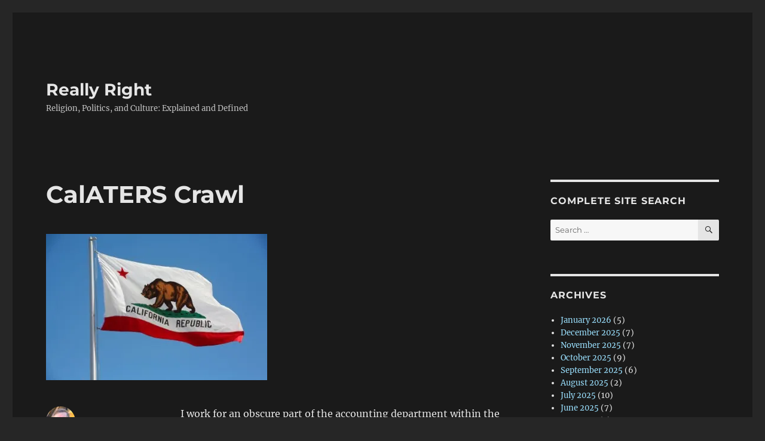

--- FILE ---
content_type: text/html; charset=UTF-8
request_url: https://reallyright.com/2010/02/11/calaters-crawl/
body_size: 54624
content:
<!DOCTYPE html>
<html lang="en-US" class="no-js">
<head>
	<meta charset="UTF-8">
	<meta name="viewport" content="width=device-width, initial-scale=1.0">
	<link rel="profile" href="https://gmpg.org/xfn/11">
		<script>
(function(html){html.className = html.className.replace(/\bno-js\b/,'js')})(document.documentElement);
//# sourceURL=twentysixteen_javascript_detection
</script>
<title>CalATERS Crawl &#8211; Really Right</title>
<meta name='robots' content='max-image-preview:large' />
<link rel='dns-prefetch' href='//widgets.wp.com' />
<link rel='dns-prefetch' href='//s0.wp.com' />
<link rel='dns-prefetch' href='//0.gravatar.com' />
<link rel='dns-prefetch' href='//1.gravatar.com' />
<link rel='dns-prefetch' href='//2.gravatar.com' />
<link rel='preconnect' href='//i0.wp.com' />
<link rel='preconnect' href='//c0.wp.com' />
<link rel="alternate" type="application/rss+xml" title="Really Right &raquo; Feed" href="https://reallyright.com/feed/" />
<link rel="alternate" type="application/rss+xml" title="Really Right &raquo; Comments Feed" href="https://reallyright.com/comments/feed/" />
<link rel="alternate" title="oEmbed (JSON)" type="application/json+oembed" href="https://reallyright.com/wp-json/oembed/1.0/embed?url=https%3A%2F%2Freallyright.com%2F2010%2F02%2F11%2Fcalaters-crawl%2F" />
<link rel="alternate" title="oEmbed (XML)" type="text/xml+oembed" href="https://reallyright.com/wp-json/oembed/1.0/embed?url=https%3A%2F%2Freallyright.com%2F2010%2F02%2F11%2Fcalaters-crawl%2F&#038;format=xml" />
<style id='wp-img-auto-sizes-contain-inline-css'>
img:is([sizes=auto i],[sizes^="auto," i]){contain-intrinsic-size:3000px 1500px}
/*# sourceURL=wp-img-auto-sizes-contain-inline-css */
</style>
<link rel='stylesheet' id='twentysixteen-jetpack-css' href='https://c0.wp.com/p/jetpack/15.4/modules/theme-tools/compat/twentysixteen.css' media='all' />
<style id='wp-emoji-styles-inline-css'>

	img.wp-smiley, img.emoji {
		display: inline !important;
		border: none !important;
		box-shadow: none !important;
		height: 1em !important;
		width: 1em !important;
		margin: 0 0.07em !important;
		vertical-align: -0.1em !important;
		background: none !important;
		padding: 0 !important;
	}
/*# sourceURL=wp-emoji-styles-inline-css */
</style>
<style id='wp-block-library-inline-css'>
:root{--wp-block-synced-color:#7a00df;--wp-block-synced-color--rgb:122,0,223;--wp-bound-block-color:var(--wp-block-synced-color);--wp-editor-canvas-background:#ddd;--wp-admin-theme-color:#007cba;--wp-admin-theme-color--rgb:0,124,186;--wp-admin-theme-color-darker-10:#006ba1;--wp-admin-theme-color-darker-10--rgb:0,107,160.5;--wp-admin-theme-color-darker-20:#005a87;--wp-admin-theme-color-darker-20--rgb:0,90,135;--wp-admin-border-width-focus:2px}@media (min-resolution:192dpi){:root{--wp-admin-border-width-focus:1.5px}}.wp-element-button{cursor:pointer}:root .has-very-light-gray-background-color{background-color:#eee}:root .has-very-dark-gray-background-color{background-color:#313131}:root .has-very-light-gray-color{color:#eee}:root .has-very-dark-gray-color{color:#313131}:root .has-vivid-green-cyan-to-vivid-cyan-blue-gradient-background{background:linear-gradient(135deg,#00d084,#0693e3)}:root .has-purple-crush-gradient-background{background:linear-gradient(135deg,#34e2e4,#4721fb 50%,#ab1dfe)}:root .has-hazy-dawn-gradient-background{background:linear-gradient(135deg,#faaca8,#dad0ec)}:root .has-subdued-olive-gradient-background{background:linear-gradient(135deg,#fafae1,#67a671)}:root .has-atomic-cream-gradient-background{background:linear-gradient(135deg,#fdd79a,#004a59)}:root .has-nightshade-gradient-background{background:linear-gradient(135deg,#330968,#31cdcf)}:root .has-midnight-gradient-background{background:linear-gradient(135deg,#020381,#2874fc)}:root{--wp--preset--font-size--normal:16px;--wp--preset--font-size--huge:42px}.has-regular-font-size{font-size:1em}.has-larger-font-size{font-size:2.625em}.has-normal-font-size{font-size:var(--wp--preset--font-size--normal)}.has-huge-font-size{font-size:var(--wp--preset--font-size--huge)}.has-text-align-center{text-align:center}.has-text-align-left{text-align:left}.has-text-align-right{text-align:right}.has-fit-text{white-space:nowrap!important}#end-resizable-editor-section{display:none}.aligncenter{clear:both}.items-justified-left{justify-content:flex-start}.items-justified-center{justify-content:center}.items-justified-right{justify-content:flex-end}.items-justified-space-between{justify-content:space-between}.screen-reader-text{border:0;clip-path:inset(50%);height:1px;margin:-1px;overflow:hidden;padding:0;position:absolute;width:1px;word-wrap:normal!important}.screen-reader-text:focus{background-color:#ddd;clip-path:none;color:#444;display:block;font-size:1em;height:auto;left:5px;line-height:normal;padding:15px 23px 14px;text-decoration:none;top:5px;width:auto;z-index:100000}html :where(.has-border-color){border-style:solid}html :where([style*=border-top-color]){border-top-style:solid}html :where([style*=border-right-color]){border-right-style:solid}html :where([style*=border-bottom-color]){border-bottom-style:solid}html :where([style*=border-left-color]){border-left-style:solid}html :where([style*=border-width]){border-style:solid}html :where([style*=border-top-width]){border-top-style:solid}html :where([style*=border-right-width]){border-right-style:solid}html :where([style*=border-bottom-width]){border-bottom-style:solid}html :where([style*=border-left-width]){border-left-style:solid}html :where(img[class*=wp-image-]){height:auto;max-width:100%}:where(figure){margin:0 0 1em}html :where(.is-position-sticky){--wp-admin--admin-bar--position-offset:var(--wp-admin--admin-bar--height,0px)}@media screen and (max-width:600px){html :where(.is-position-sticky){--wp-admin--admin-bar--position-offset:0px}}

/*# sourceURL=wp-block-library-inline-css */
</style><style id='global-styles-inline-css'>
:root{--wp--preset--aspect-ratio--square: 1;--wp--preset--aspect-ratio--4-3: 4/3;--wp--preset--aspect-ratio--3-4: 3/4;--wp--preset--aspect-ratio--3-2: 3/2;--wp--preset--aspect-ratio--2-3: 2/3;--wp--preset--aspect-ratio--16-9: 16/9;--wp--preset--aspect-ratio--9-16: 9/16;--wp--preset--color--black: #000000;--wp--preset--color--cyan-bluish-gray: #abb8c3;--wp--preset--color--white: #fff;--wp--preset--color--pale-pink: #f78da7;--wp--preset--color--vivid-red: #cf2e2e;--wp--preset--color--luminous-vivid-orange: #ff6900;--wp--preset--color--luminous-vivid-amber: #fcb900;--wp--preset--color--light-green-cyan: #7bdcb5;--wp--preset--color--vivid-green-cyan: #00d084;--wp--preset--color--pale-cyan-blue: #8ed1fc;--wp--preset--color--vivid-cyan-blue: #0693e3;--wp--preset--color--vivid-purple: #9b51e0;--wp--preset--color--dark-gray: #1a1a1a;--wp--preset--color--medium-gray: #686868;--wp--preset--color--light-gray: #e5e5e5;--wp--preset--color--blue-gray: #4d545c;--wp--preset--color--bright-blue: #007acc;--wp--preset--color--light-blue: #9adffd;--wp--preset--color--dark-brown: #402b30;--wp--preset--color--medium-brown: #774e24;--wp--preset--color--dark-red: #640c1f;--wp--preset--color--bright-red: #ff675f;--wp--preset--color--yellow: #ffef8e;--wp--preset--gradient--vivid-cyan-blue-to-vivid-purple: linear-gradient(135deg,rgb(6,147,227) 0%,rgb(155,81,224) 100%);--wp--preset--gradient--light-green-cyan-to-vivid-green-cyan: linear-gradient(135deg,rgb(122,220,180) 0%,rgb(0,208,130) 100%);--wp--preset--gradient--luminous-vivid-amber-to-luminous-vivid-orange: linear-gradient(135deg,rgb(252,185,0) 0%,rgb(255,105,0) 100%);--wp--preset--gradient--luminous-vivid-orange-to-vivid-red: linear-gradient(135deg,rgb(255,105,0) 0%,rgb(207,46,46) 100%);--wp--preset--gradient--very-light-gray-to-cyan-bluish-gray: linear-gradient(135deg,rgb(238,238,238) 0%,rgb(169,184,195) 100%);--wp--preset--gradient--cool-to-warm-spectrum: linear-gradient(135deg,rgb(74,234,220) 0%,rgb(151,120,209) 20%,rgb(207,42,186) 40%,rgb(238,44,130) 60%,rgb(251,105,98) 80%,rgb(254,248,76) 100%);--wp--preset--gradient--blush-light-purple: linear-gradient(135deg,rgb(255,206,236) 0%,rgb(152,150,240) 100%);--wp--preset--gradient--blush-bordeaux: linear-gradient(135deg,rgb(254,205,165) 0%,rgb(254,45,45) 50%,rgb(107,0,62) 100%);--wp--preset--gradient--luminous-dusk: linear-gradient(135deg,rgb(255,203,112) 0%,rgb(199,81,192) 50%,rgb(65,88,208) 100%);--wp--preset--gradient--pale-ocean: linear-gradient(135deg,rgb(255,245,203) 0%,rgb(182,227,212) 50%,rgb(51,167,181) 100%);--wp--preset--gradient--electric-grass: linear-gradient(135deg,rgb(202,248,128) 0%,rgb(113,206,126) 100%);--wp--preset--gradient--midnight: linear-gradient(135deg,rgb(2,3,129) 0%,rgb(40,116,252) 100%);--wp--preset--font-size--small: 13px;--wp--preset--font-size--medium: 20px;--wp--preset--font-size--large: 36px;--wp--preset--font-size--x-large: 42px;--wp--preset--spacing--20: 0.44rem;--wp--preset--spacing--30: 0.67rem;--wp--preset--spacing--40: 1rem;--wp--preset--spacing--50: 1.5rem;--wp--preset--spacing--60: 2.25rem;--wp--preset--spacing--70: 3.38rem;--wp--preset--spacing--80: 5.06rem;--wp--preset--shadow--natural: 6px 6px 9px rgba(0, 0, 0, 0.2);--wp--preset--shadow--deep: 12px 12px 50px rgba(0, 0, 0, 0.4);--wp--preset--shadow--sharp: 6px 6px 0px rgba(0, 0, 0, 0.2);--wp--preset--shadow--outlined: 6px 6px 0px -3px rgb(255, 255, 255), 6px 6px rgb(0, 0, 0);--wp--preset--shadow--crisp: 6px 6px 0px rgb(0, 0, 0);}:where(.is-layout-flex){gap: 0.5em;}:where(.is-layout-grid){gap: 0.5em;}body .is-layout-flex{display: flex;}.is-layout-flex{flex-wrap: wrap;align-items: center;}.is-layout-flex > :is(*, div){margin: 0;}body .is-layout-grid{display: grid;}.is-layout-grid > :is(*, div){margin: 0;}:where(.wp-block-columns.is-layout-flex){gap: 2em;}:where(.wp-block-columns.is-layout-grid){gap: 2em;}:where(.wp-block-post-template.is-layout-flex){gap: 1.25em;}:where(.wp-block-post-template.is-layout-grid){gap: 1.25em;}.has-black-color{color: var(--wp--preset--color--black) !important;}.has-cyan-bluish-gray-color{color: var(--wp--preset--color--cyan-bluish-gray) !important;}.has-white-color{color: var(--wp--preset--color--white) !important;}.has-pale-pink-color{color: var(--wp--preset--color--pale-pink) !important;}.has-vivid-red-color{color: var(--wp--preset--color--vivid-red) !important;}.has-luminous-vivid-orange-color{color: var(--wp--preset--color--luminous-vivid-orange) !important;}.has-luminous-vivid-amber-color{color: var(--wp--preset--color--luminous-vivid-amber) !important;}.has-light-green-cyan-color{color: var(--wp--preset--color--light-green-cyan) !important;}.has-vivid-green-cyan-color{color: var(--wp--preset--color--vivid-green-cyan) !important;}.has-pale-cyan-blue-color{color: var(--wp--preset--color--pale-cyan-blue) !important;}.has-vivid-cyan-blue-color{color: var(--wp--preset--color--vivid-cyan-blue) !important;}.has-vivid-purple-color{color: var(--wp--preset--color--vivid-purple) !important;}.has-black-background-color{background-color: var(--wp--preset--color--black) !important;}.has-cyan-bluish-gray-background-color{background-color: var(--wp--preset--color--cyan-bluish-gray) !important;}.has-white-background-color{background-color: var(--wp--preset--color--white) !important;}.has-pale-pink-background-color{background-color: var(--wp--preset--color--pale-pink) !important;}.has-vivid-red-background-color{background-color: var(--wp--preset--color--vivid-red) !important;}.has-luminous-vivid-orange-background-color{background-color: var(--wp--preset--color--luminous-vivid-orange) !important;}.has-luminous-vivid-amber-background-color{background-color: var(--wp--preset--color--luminous-vivid-amber) !important;}.has-light-green-cyan-background-color{background-color: var(--wp--preset--color--light-green-cyan) !important;}.has-vivid-green-cyan-background-color{background-color: var(--wp--preset--color--vivid-green-cyan) !important;}.has-pale-cyan-blue-background-color{background-color: var(--wp--preset--color--pale-cyan-blue) !important;}.has-vivid-cyan-blue-background-color{background-color: var(--wp--preset--color--vivid-cyan-blue) !important;}.has-vivid-purple-background-color{background-color: var(--wp--preset--color--vivid-purple) !important;}.has-black-border-color{border-color: var(--wp--preset--color--black) !important;}.has-cyan-bluish-gray-border-color{border-color: var(--wp--preset--color--cyan-bluish-gray) !important;}.has-white-border-color{border-color: var(--wp--preset--color--white) !important;}.has-pale-pink-border-color{border-color: var(--wp--preset--color--pale-pink) !important;}.has-vivid-red-border-color{border-color: var(--wp--preset--color--vivid-red) !important;}.has-luminous-vivid-orange-border-color{border-color: var(--wp--preset--color--luminous-vivid-orange) !important;}.has-luminous-vivid-amber-border-color{border-color: var(--wp--preset--color--luminous-vivid-amber) !important;}.has-light-green-cyan-border-color{border-color: var(--wp--preset--color--light-green-cyan) !important;}.has-vivid-green-cyan-border-color{border-color: var(--wp--preset--color--vivid-green-cyan) !important;}.has-pale-cyan-blue-border-color{border-color: var(--wp--preset--color--pale-cyan-blue) !important;}.has-vivid-cyan-blue-border-color{border-color: var(--wp--preset--color--vivid-cyan-blue) !important;}.has-vivid-purple-border-color{border-color: var(--wp--preset--color--vivid-purple) !important;}.has-vivid-cyan-blue-to-vivid-purple-gradient-background{background: var(--wp--preset--gradient--vivid-cyan-blue-to-vivid-purple) !important;}.has-light-green-cyan-to-vivid-green-cyan-gradient-background{background: var(--wp--preset--gradient--light-green-cyan-to-vivid-green-cyan) !important;}.has-luminous-vivid-amber-to-luminous-vivid-orange-gradient-background{background: var(--wp--preset--gradient--luminous-vivid-amber-to-luminous-vivid-orange) !important;}.has-luminous-vivid-orange-to-vivid-red-gradient-background{background: var(--wp--preset--gradient--luminous-vivid-orange-to-vivid-red) !important;}.has-very-light-gray-to-cyan-bluish-gray-gradient-background{background: var(--wp--preset--gradient--very-light-gray-to-cyan-bluish-gray) !important;}.has-cool-to-warm-spectrum-gradient-background{background: var(--wp--preset--gradient--cool-to-warm-spectrum) !important;}.has-blush-light-purple-gradient-background{background: var(--wp--preset--gradient--blush-light-purple) !important;}.has-blush-bordeaux-gradient-background{background: var(--wp--preset--gradient--blush-bordeaux) !important;}.has-luminous-dusk-gradient-background{background: var(--wp--preset--gradient--luminous-dusk) !important;}.has-pale-ocean-gradient-background{background: var(--wp--preset--gradient--pale-ocean) !important;}.has-electric-grass-gradient-background{background: var(--wp--preset--gradient--electric-grass) !important;}.has-midnight-gradient-background{background: var(--wp--preset--gradient--midnight) !important;}.has-small-font-size{font-size: var(--wp--preset--font-size--small) !important;}.has-medium-font-size{font-size: var(--wp--preset--font-size--medium) !important;}.has-large-font-size{font-size: var(--wp--preset--font-size--large) !important;}.has-x-large-font-size{font-size: var(--wp--preset--font-size--x-large) !important;}
/*# sourceURL=global-styles-inline-css */
</style>

<style id='classic-theme-styles-inline-css'>
/*! This file is auto-generated */
.wp-block-button__link{color:#fff;background-color:#32373c;border-radius:9999px;box-shadow:none;text-decoration:none;padding:calc(.667em + 2px) calc(1.333em + 2px);font-size:1.125em}.wp-block-file__button{background:#32373c;color:#fff;text-decoration:none}
/*# sourceURL=/wp-includes/css/classic-themes.min.css */
</style>
<link rel='stylesheet' id='inf-font-awesome-css' href='https://reallyright.com/wp-content/plugins/post-slider-and-carousel-pro/assets/css/font-awesome.min.css?ver=2.2.1' media='all' />
<link rel='stylesheet' id='owl-carousel-css' href='https://reallyright.com/wp-content/plugins/post-slider-and-carousel-pro/assets/css/owl.carousel.min.css?ver=2.2.1' media='all' />
<link rel='stylesheet' id='psacp-public-style-css' href='https://reallyright.com/wp-content/plugins/post-slider-and-carousel-pro/assets/css/psacp-public.min.css?ver=2.2.1' media='all' />
<link rel='stylesheet' id='twentysixteen-fonts-css' href='https://reallyright.com/wp-content/themes/twentysixteen/fonts/merriweather-plus-montserrat-plus-inconsolata.css?ver=20230328' media='all' />
<link rel='stylesheet' id='genericons-css' href='https://c0.wp.com/p/jetpack/15.4/_inc/genericons/genericons/genericons.css' media='all' />
<link rel='stylesheet' id='twentysixteen-style-css' href='https://reallyright.com/wp-content/themes/twentysixteen/style.css?ver=20251202' media='all' />
<style id='twentysixteen-style-inline-css'>
	/* Color Scheme */

	/* Background Color */
	body {
		background-color: #262626;
	}

	/* Page Background Color */
	.site {
		background-color: #1a1a1a;
	}

	mark,
	ins,
	button,
	button[disabled]:hover,
	button[disabled]:focus,
	input[type="button"],
	input[type="button"][disabled]:hover,
	input[type="button"][disabled]:focus,
	input[type="reset"],
	input[type="reset"][disabled]:hover,
	input[type="reset"][disabled]:focus,
	input[type="submit"],
	input[type="submit"][disabled]:hover,
	input[type="submit"][disabled]:focus,
	.menu-toggle.toggled-on,
	.menu-toggle.toggled-on:hover,
	.menu-toggle.toggled-on:focus,
	.pagination .prev,
	.pagination .next,
	.pagination .prev:hover,
	.pagination .prev:focus,
	.pagination .next:hover,
	.pagination .next:focus,
	.pagination .nav-links:before,
	.pagination .nav-links:after,
	.widget_calendar tbody a,
	.widget_calendar tbody a:hover,
	.widget_calendar tbody a:focus,
	.page-links a,
	.page-links a:hover,
	.page-links a:focus {
		color: #1a1a1a;
	}

	/* Link Color */
	.menu-toggle:hover,
	.menu-toggle:focus,
	a,
	.main-navigation a:hover,
	.main-navigation a:focus,
	.dropdown-toggle:hover,
	.dropdown-toggle:focus,
	.social-navigation a:hover:before,
	.social-navigation a:focus:before,
	.post-navigation a:hover .post-title,
	.post-navigation a:focus .post-title,
	.tagcloud a:hover,
	.tagcloud a:focus,
	.site-branding .site-title a:hover,
	.site-branding .site-title a:focus,
	.entry-title a:hover,
	.entry-title a:focus,
	.entry-footer a:hover,
	.entry-footer a:focus,
	.comment-metadata a:hover,
	.comment-metadata a:focus,
	.pingback .comment-edit-link:hover,
	.pingback .comment-edit-link:focus,
	.comment-reply-link,
	.comment-reply-link:hover,
	.comment-reply-link:focus,
	.required,
	.site-info a:hover,
	.site-info a:focus {
		color: #9adffd;
	}

	mark,
	ins,
	button:hover,
	button:focus,
	input[type="button"]:hover,
	input[type="button"]:focus,
	input[type="reset"]:hover,
	input[type="reset"]:focus,
	input[type="submit"]:hover,
	input[type="submit"]:focus,
	.pagination .prev:hover,
	.pagination .prev:focus,
	.pagination .next:hover,
	.pagination .next:focus,
	.widget_calendar tbody a,
	.page-links a:hover,
	.page-links a:focus {
		background-color: #9adffd;
	}

	input[type="date"]:focus,
	input[type="time"]:focus,
	input[type="datetime-local"]:focus,
	input[type="week"]:focus,
	input[type="month"]:focus,
	input[type="text"]:focus,
	input[type="email"]:focus,
	input[type="url"]:focus,
	input[type="password"]:focus,
	input[type="search"]:focus,
	input[type="tel"]:focus,
	input[type="number"]:focus,
	textarea:focus,
	.tagcloud a:hover,
	.tagcloud a:focus,
	.menu-toggle:hover,
	.menu-toggle:focus {
		border-color: #9adffd;
	}

	/* Main Text Color */
	body,
	blockquote cite,
	blockquote small,
	.main-navigation a,
	.menu-toggle,
	.dropdown-toggle,
	.social-navigation a,
	.post-navigation a,
	.pagination a:hover,
	.pagination a:focus,
	.widget-title a,
	.site-branding .site-title a,
	.entry-title a,
	.page-links > .page-links-title,
	.comment-author,
	.comment-reply-title small a:hover,
	.comment-reply-title small a:focus {
		color: #e5e5e5;
	}

	blockquote,
	.menu-toggle.toggled-on,
	.menu-toggle.toggled-on:hover,
	.menu-toggle.toggled-on:focus,
	.post-navigation,
	.post-navigation div + div,
	.pagination,
	.widget,
	.page-header,
	.page-links a,
	.comments-title,
	.comment-reply-title {
		border-color: #e5e5e5;
	}

	button,
	button[disabled]:hover,
	button[disabled]:focus,
	input[type="button"],
	input[type="button"][disabled]:hover,
	input[type="button"][disabled]:focus,
	input[type="reset"],
	input[type="reset"][disabled]:hover,
	input[type="reset"][disabled]:focus,
	input[type="submit"],
	input[type="submit"][disabled]:hover,
	input[type="submit"][disabled]:focus,
	.menu-toggle.toggled-on,
	.menu-toggle.toggled-on:hover,
	.menu-toggle.toggled-on:focus,
	.pagination:before,
	.pagination:after,
	.pagination .prev,
	.pagination .next,
	.page-links a {
		background-color: #e5e5e5;
	}

	/* Secondary Text Color */

	/**
	 * IE8 and earlier will drop any block with CSS3 selectors.
	 * Do not combine these styles with the next block.
	 */
	body:not(.search-results) .entry-summary {
		color: #c1c1c1;
	}

	blockquote,
	.post-password-form label,
	a:hover,
	a:focus,
	a:active,
	.post-navigation .meta-nav,
	.image-navigation,
	.comment-navigation,
	.widget_recent_entries .post-date,
	.widget_rss .rss-date,
	.widget_rss cite,
	.site-description,
	.author-bio,
	.entry-footer,
	.entry-footer a,
	.sticky-post,
	.taxonomy-description,
	.entry-caption,
	.comment-metadata,
	.pingback .edit-link,
	.comment-metadata a,
	.pingback .comment-edit-link,
	.comment-form label,
	.comment-notes,
	.comment-awaiting-moderation,
	.logged-in-as,
	.form-allowed-tags,
	.site-info,
	.site-info a,
	.wp-caption .wp-caption-text,
	.gallery-caption,
	.widecolumn label,
	.widecolumn .mu_register label {
		color: #c1c1c1;
	}

	.widget_calendar tbody a:hover,
	.widget_calendar tbody a:focus {
		background-color: #c1c1c1;
	}

	/* Border Color */
	fieldset,
	pre,
	abbr,
	acronym,
	table,
	th,
	td,
	input[type="date"],
	input[type="time"],
	input[type="datetime-local"],
	input[type="week"],
	input[type="month"],
	input[type="text"],
	input[type="email"],
	input[type="url"],
	input[type="password"],
	input[type="search"],
	input[type="tel"],
	input[type="number"],
	textarea,
	.main-navigation li,
	.main-navigation .primary-menu,
	.menu-toggle,
	.dropdown-toggle:after,
	.social-navigation a,
	.image-navigation,
	.comment-navigation,
	.tagcloud a,
	.entry-content,
	.entry-summary,
	.page-links a,
	.page-links > span,
	.comment-list article,
	.comment-list .pingback,
	.comment-list .trackback,
	.comment-reply-link,
	.no-comments,
	.widecolumn .mu_register .mu_alert {
		border-color: rgba( 229, 229, 229, 0.2);
	}

	hr,
	code {
		background-color: rgba( 229, 229, 229, 0.2);
	}

	@media screen and (min-width: 56.875em) {
		.main-navigation li:hover > a,
		.main-navigation li.focus > a {
			color: #9adffd;
		}

		.main-navigation ul ul,
		.main-navigation ul ul li {
			border-color: rgba( 229, 229, 229, 0.2);
		}

		.main-navigation ul ul:before {
			border-top-color: rgba( 229, 229, 229, 0.2);
			border-bottom-color: rgba( 229, 229, 229, 0.2);
		}

		.main-navigation ul ul li {
			background-color: #1a1a1a;
		}

		.main-navigation ul ul:after {
			border-top-color: #1a1a1a;
			border-bottom-color: #1a1a1a;
		}
	}

/*# sourceURL=twentysixteen-style-inline-css */
</style>
<link rel='stylesheet' id='twentysixteen-block-style-css' href='https://reallyright.com/wp-content/themes/twentysixteen/css/blocks.css?ver=20240817' media='all' />
<link rel='stylesheet' id='jetpack_likes-css' href='https://c0.wp.com/p/jetpack/15.4/modules/likes/style.css' media='all' />
<script src="https://c0.wp.com/c/6.9/wp-includes/js/jquery/jquery.min.js" id="jquery-core-js"></script>
<script src="https://c0.wp.com/c/6.9/wp-includes/js/jquery/jquery-migrate.min.js" id="jquery-migrate-js"></script>
<script id="twentysixteen-script-js-extra">
var screenReaderText = {"expand":"expand child menu","collapse":"collapse child menu"};
//# sourceURL=twentysixteen-script-js-extra
</script>
<script src="https://reallyright.com/wp-content/themes/twentysixteen/js/functions.js?ver=20230629" id="twentysixteen-script-js" defer data-wp-strategy="defer"></script>
<link rel="https://api.w.org/" href="https://reallyright.com/wp-json/" /><link rel="alternate" title="JSON" type="application/json" href="https://reallyright.com/wp-json/wp/v2/posts/2981" /><link rel="EditURI" type="application/rsd+xml" title="RSD" href="https://reallyright.com/xmlrpc.php?rsd" />
<meta name="generator" content="WordPress 6.9" />
<link rel="canonical" href="https://reallyright.com/2010/02/11/calaters-crawl/" />
<link rel='shortlink' href='https://wp.me/paiLpp-M5' />
<style>.recentcomments a{display:inline !important;padding:0 !important;margin:0 !important;}</style><link rel="icon" href="https://i0.wp.com/reallyright.com/wp-content/uploads/2018/09/cropped-25091_Reagan-Ronald-Wilson.jpg?fit=32%2C32&#038;ssl=1" sizes="32x32" />
<link rel="icon" href="https://i0.wp.com/reallyright.com/wp-content/uploads/2018/09/cropped-25091_Reagan-Ronald-Wilson.jpg?fit=192%2C192&#038;ssl=1" sizes="192x192" />
<link rel="apple-touch-icon" href="https://i0.wp.com/reallyright.com/wp-content/uploads/2018/09/cropped-25091_Reagan-Ronald-Wilson.jpg?fit=180%2C180&#038;ssl=1" />
<meta name="msapplication-TileImage" content="https://i0.wp.com/reallyright.com/wp-content/uploads/2018/09/cropped-25091_Reagan-Ronald-Wilson.jpg?fit=270%2C270&#038;ssl=1" />
		<style id="wp-custom-css">
			
		</style>
		</head>

<body class="wp-singular post-template-default single single-post postid-2981 single-format-standard wp-embed-responsive wp-theme-twentysixteen group-blog">
<div id="page" class="site">
	<div class="site-inner">
		<a class="skip-link screen-reader-text" href="#content">
			Skip to content		</a>

		<header id="masthead" class="site-header">
			<div class="site-header-main">
				<div class="site-branding">
											<p class="site-title"><a href="https://reallyright.com/" rel="home" >Really Right</a></p>
												<p class="site-description">Religion, Politics, and Culture: Explained and Defined</p>
									</div><!-- .site-branding -->

							</div><!-- .site-header-main -->

					</header><!-- .site-header -->

		<div id="content" class="site-content">

<div id="primary" class="content-area">
	<main id="main" class="site-main">
		
<article id="post-2981" class="post-2981 post type-post status-publish format-standard has-post-thumbnail hentry category-politics">
	<header class="entry-header">
		<h1 class="entry-title">CalATERS Crawl</h1>	</header><!-- .entry-header -->

	
	
		<div class="post-thumbnail">
			<img width="370" height="245" src="https://i0.wp.com/reallyright.com/wp-content/uploads/2018/10/california-flag-bear.jpg?fit=370%2C245&amp;ssl=1" class="attachment-post-thumbnail size-post-thumbnail wp-post-image" alt="" decoding="async" fetchpriority="high" srcset="https://i0.wp.com/reallyright.com/wp-content/uploads/2018/10/california-flag-bear.jpg?w=370&amp;ssl=1 370w, https://i0.wp.com/reallyright.com/wp-content/uploads/2018/10/california-flag-bear.jpg?resize=300%2C199&amp;ssl=1 300w" sizes="(max-width: 709px) 85vw, (max-width: 909px) 67vw, (max-width: 984px) 60vw, (max-width: 1362px) 62vw, 840px" />	</div><!-- .post-thumbnail -->

	
	<div class="entry-content">
		<p>I work for an obscure part of the accounting department within the <b>California Department of Corrections </b>(CDCR). We have three computer systems used for various accounting functions. None of the computers can talk to each other. At best data from one system can be batch dumped into another system.</p>
<p>The mainframe system seems like it was state-of-the-art when <b>Ronald Reagan </b>was President. Much of accounting is done via a program from <b>SAP</b>. Travel expenses are done via a custom application designed for Windows XP. This program runs in a <b>Java </b>“<i>sandbox</i>.”</p>
<p>Recently, the “<i>sandbox</i>” has gotten filled. Hundreds of man-hours are wasted just trying to log-on to the system. This program is the primary application that people in my unit are supposed to be running. Lately, many in my office have gone a day or two at a time without being able to log-on or process travel claims.</p>
<p>The ultimate organization that controls this program is the <b>State Controller’s Office </b>(SCO). Unfortunately, SCO is caught with their cyber pants around their ankles and a look of bewilderment. Instead of being prepared for a department wide implementation of the program by CDCR, they have been caught unaware.</p>
<p>Now this program has been in its current form since 2001. Requiring all institutions to use the program was a deliberate decision and I’m confident that SCO said no problem when they heard CDCR would begin requiring the use of the program. Only about 26,000 people in the department are even registered users. That’s less than 1/3 of CDCR employees.</p>
<p>SCO supposedly upgraded their servers and maxed-out RAM in the system last week-end. It has resulted in no noticeable improvement in the functioning of the travel program. The bottom line is that there are too many users trying to connect simultaneously and the system—no doubt built with millions in tax dollars by the lowest bidder—is unable to handle the real world conditions.</p>
<p>It will be interesting to see how the long this situation persists.</p>
	</div><!-- .entry-content -->

	<footer class="entry-footer">
		<span class="byline"><img alt='' src='https://reallyright.com/wp-content/uploads/2018/09/avatar_user_1_1537770788-49x49.jpg' srcset='https://reallyright.com/wp-content/uploads/2018/09/avatar_user_1_1537770788-98x98.jpg 2x' class='avatar avatar-49 photo' height='49' width='49' decoding='async'/><span class="screen-reader-text">Author </span><span class="author vcard"><a class="url fn n" href="https://reallyright.com/author/william/">William</a></span></span><span class="posted-on"><span class="screen-reader-text">Posted on </span><a href="https://reallyright.com/2010/02/11/calaters-crawl/" rel="bookmark"><time class="entry-date published" datetime="2010-02-11T03:03:26+00:00">February 11, 2010</time><time class="updated" datetime="2018-10-16T02:27:43+00:00">October 16, 2018</time></a></span><span class="cat-links"><span class="screen-reader-text">Categories </span><a href="https://reallyright.com/category/politics/" rel="category tag">Politics</a></span>			</footer><!-- .entry-footer -->
</article><!-- #post-2981 -->

	<nav class="navigation post-navigation" aria-label="Posts">
		<h2 class="screen-reader-text">Post navigation</h2>
		<div class="nav-links"><div class="nav-previous"><a href="https://reallyright.com/2009/12/31/happy-new-year/" rel="prev"><span class="meta-nav" aria-hidden="true">Previous</span> <span class="screen-reader-text">Previous post:</span> <span class="post-title">Happy New Year</span></a></div><div class="nav-next"><a href="https://reallyright.com/2010/02/11/more-tax-dollars-at-work/" rel="next"><span class="meta-nav" aria-hidden="true">Next</span> <span class="screen-reader-text">Next post:</span> <span class="post-title">More Tax Dollars at Work</span></a></div></div>
	</nav>
	</main><!-- .site-main -->

	
</div><!-- .content-area -->


	<aside id="secondary" class="sidebar widget-area">
		<section id="search-2" class="widget widget_search"><h2 class="widget-title">Complete Site Search</h2>
<form role="search" method="get" class="search-form" action="https://reallyright.com/">
	<label>
		<span class="screen-reader-text">
			Search for:		</span>
		<input type="search" class="search-field" placeholder="Search &hellip;" value="" name="s" />
	</label>
	<button type="submit" class="search-submit"><span class="screen-reader-text">
		Search	</span></button>
</form>
</section><section id="archives-2" class="widget widget_archive"><h2 class="widget-title">Archives</h2><nav aria-label="Archives">
			<ul>
					<li><a href='https://reallyright.com/2026/01/'>January 2026</a>&nbsp;(5)</li>
	<li><a href='https://reallyright.com/2025/12/'>December 2025</a>&nbsp;(7)</li>
	<li><a href='https://reallyright.com/2025/11/'>November 2025</a>&nbsp;(7)</li>
	<li><a href='https://reallyright.com/2025/10/'>October 2025</a>&nbsp;(9)</li>
	<li><a href='https://reallyright.com/2025/09/'>September 2025</a>&nbsp;(6)</li>
	<li><a href='https://reallyright.com/2025/08/'>August 2025</a>&nbsp;(2)</li>
	<li><a href='https://reallyright.com/2025/07/'>July 2025</a>&nbsp;(10)</li>
	<li><a href='https://reallyright.com/2025/06/'>June 2025</a>&nbsp;(7)</li>
	<li><a href='https://reallyright.com/2025/05/'>May 2025</a>&nbsp;(3)</li>
	<li><a href='https://reallyright.com/2025/04/'>April 2025</a>&nbsp;(7)</li>
	<li><a href='https://reallyright.com/2025/03/'>March 2025</a>&nbsp;(11)</li>
	<li><a href='https://reallyright.com/2025/02/'>February 2025</a>&nbsp;(2)</li>
	<li><a href='https://reallyright.com/2025/01/'>January 2025</a>&nbsp;(6)</li>
	<li><a href='https://reallyright.com/2024/12/'>December 2024</a>&nbsp;(1)</li>
	<li><a href='https://reallyright.com/2024/11/'>November 2024</a>&nbsp;(4)</li>
	<li><a href='https://reallyright.com/2024/10/'>October 2024</a>&nbsp;(1)</li>
	<li><a href='https://reallyright.com/2024/09/'>September 2024</a>&nbsp;(3)</li>
	<li><a href='https://reallyright.com/2024/08/'>August 2024</a>&nbsp;(3)</li>
	<li><a href='https://reallyright.com/2024/07/'>July 2024</a>&nbsp;(4)</li>
	<li><a href='https://reallyright.com/2024/06/'>June 2024</a>&nbsp;(6)</li>
	<li><a href='https://reallyright.com/2024/05/'>May 2024</a>&nbsp;(7)</li>
	<li><a href='https://reallyright.com/2024/04/'>April 2024</a>&nbsp;(15)</li>
	<li><a href='https://reallyright.com/2024/03/'>March 2024</a>&nbsp;(14)</li>
	<li><a href='https://reallyright.com/2024/02/'>February 2024</a>&nbsp;(11)</li>
	<li><a href='https://reallyright.com/2024/01/'>January 2024</a>&nbsp;(7)</li>
	<li><a href='https://reallyright.com/2023/12/'>December 2023</a>&nbsp;(8)</li>
	<li><a href='https://reallyright.com/2023/11/'>November 2023</a>&nbsp;(18)</li>
	<li><a href='https://reallyright.com/2023/10/'>October 2023</a>&nbsp;(10)</li>
	<li><a href='https://reallyright.com/2023/09/'>September 2023</a>&nbsp;(8)</li>
	<li><a href='https://reallyright.com/2023/08/'>August 2023</a>&nbsp;(12)</li>
	<li><a href='https://reallyright.com/2023/06/'>June 2023</a>&nbsp;(1)</li>
	<li><a href='https://reallyright.com/2023/05/'>May 2023</a>&nbsp;(5)</li>
	<li><a href='https://reallyright.com/2023/04/'>April 2023</a>&nbsp;(2)</li>
	<li><a href='https://reallyright.com/2023/03/'>March 2023</a>&nbsp;(7)</li>
	<li><a href='https://reallyright.com/2023/02/'>February 2023</a>&nbsp;(1)</li>
	<li><a href='https://reallyright.com/2023/01/'>January 2023</a>&nbsp;(5)</li>
	<li><a href='https://reallyright.com/2022/12/'>December 2022</a>&nbsp;(4)</li>
	<li><a href='https://reallyright.com/2022/11/'>November 2022</a>&nbsp;(7)</li>
	<li><a href='https://reallyright.com/2022/10/'>October 2022</a>&nbsp;(1)</li>
	<li><a href='https://reallyright.com/2022/09/'>September 2022</a>&nbsp;(5)</li>
	<li><a href='https://reallyright.com/2022/08/'>August 2022</a>&nbsp;(7)</li>
	<li><a href='https://reallyright.com/2022/07/'>July 2022</a>&nbsp;(12)</li>
	<li><a href='https://reallyright.com/2022/06/'>June 2022</a>&nbsp;(2)</li>
	<li><a href='https://reallyright.com/2022/05/'>May 2022</a>&nbsp;(13)</li>
	<li><a href='https://reallyright.com/2022/04/'>April 2022</a>&nbsp;(2)</li>
	<li><a href='https://reallyright.com/2022/03/'>March 2022</a>&nbsp;(2)</li>
	<li><a href='https://reallyright.com/2022/02/'>February 2022</a>&nbsp;(5)</li>
	<li><a href='https://reallyright.com/2022/01/'>January 2022</a>&nbsp;(2)</li>
	<li><a href='https://reallyright.com/2021/12/'>December 2021</a>&nbsp;(7)</li>
	<li><a href='https://reallyright.com/2021/11/'>November 2021</a>&nbsp;(5)</li>
	<li><a href='https://reallyright.com/2021/10/'>October 2021</a>&nbsp;(12)</li>
	<li><a href='https://reallyright.com/2021/09/'>September 2021</a>&nbsp;(8)</li>
	<li><a href='https://reallyright.com/2021/08/'>August 2021</a>&nbsp;(7)</li>
	<li><a href='https://reallyright.com/2021/07/'>July 2021</a>&nbsp;(10)</li>
	<li><a href='https://reallyright.com/2021/06/'>June 2021</a>&nbsp;(10)</li>
	<li><a href='https://reallyright.com/2021/05/'>May 2021</a>&nbsp;(8)</li>
	<li><a href='https://reallyright.com/2021/04/'>April 2021</a>&nbsp;(12)</li>
	<li><a href='https://reallyright.com/2021/03/'>March 2021</a>&nbsp;(9)</li>
	<li><a href='https://reallyright.com/2021/02/'>February 2021</a>&nbsp;(12)</li>
	<li><a href='https://reallyright.com/2021/01/'>January 2021</a>&nbsp;(21)</li>
	<li><a href='https://reallyright.com/2020/12/'>December 2020</a>&nbsp;(15)</li>
	<li><a href='https://reallyright.com/2020/11/'>November 2020</a>&nbsp;(12)</li>
	<li><a href='https://reallyright.com/2020/10/'>October 2020</a>&nbsp;(11)</li>
	<li><a href='https://reallyright.com/2020/09/'>September 2020</a>&nbsp;(10)</li>
	<li><a href='https://reallyright.com/2020/08/'>August 2020</a>&nbsp;(9)</li>
	<li><a href='https://reallyright.com/2020/07/'>July 2020</a>&nbsp;(13)</li>
	<li><a href='https://reallyright.com/2020/06/'>June 2020</a>&nbsp;(6)</li>
	<li><a href='https://reallyright.com/2020/05/'>May 2020</a>&nbsp;(18)</li>
	<li><a href='https://reallyright.com/2020/04/'>April 2020</a>&nbsp;(18)</li>
	<li><a href='https://reallyright.com/2020/03/'>March 2020</a>&nbsp;(26)</li>
	<li><a href='https://reallyright.com/2020/02/'>February 2020</a>&nbsp;(26)</li>
	<li><a href='https://reallyright.com/2020/01/'>January 2020</a>&nbsp;(23)</li>
	<li><a href='https://reallyright.com/2019/12/'>December 2019</a>&nbsp;(15)</li>
	<li><a href='https://reallyright.com/2019/11/'>November 2019</a>&nbsp;(11)</li>
	<li><a href='https://reallyright.com/2019/10/'>October 2019</a>&nbsp;(28)</li>
	<li><a href='https://reallyright.com/2019/09/'>September 2019</a>&nbsp;(28)</li>
	<li><a href='https://reallyright.com/2019/08/'>August 2019</a>&nbsp;(32)</li>
	<li><a href='https://reallyright.com/2019/07/'>July 2019</a>&nbsp;(21)</li>
	<li><a href='https://reallyright.com/2019/06/'>June 2019</a>&nbsp;(24)</li>
	<li><a href='https://reallyright.com/2019/05/'>May 2019</a>&nbsp;(20)</li>
	<li><a href='https://reallyright.com/2019/04/'>April 2019</a>&nbsp;(16)</li>
	<li><a href='https://reallyright.com/2019/03/'>March 2019</a>&nbsp;(24)</li>
	<li><a href='https://reallyright.com/2019/02/'>February 2019</a>&nbsp;(15)</li>
	<li><a href='https://reallyright.com/2019/01/'>January 2019</a>&nbsp;(23)</li>
	<li><a href='https://reallyright.com/2018/12/'>December 2018</a>&nbsp;(16)</li>
	<li><a href='https://reallyright.com/2018/11/'>November 2018</a>&nbsp;(19)</li>
	<li><a href='https://reallyright.com/2018/10/'>October 2018</a>&nbsp;(22)</li>
	<li><a href='https://reallyright.com/2018/09/'>September 2018</a>&nbsp;(14)</li>
	<li><a href='https://reallyright.com/2018/08/'>August 2018</a>&nbsp;(27)</li>
	<li><a href='https://reallyright.com/2018/07/'>July 2018</a>&nbsp;(19)</li>
	<li><a href='https://reallyright.com/2018/06/'>June 2018</a>&nbsp;(14)</li>
	<li><a href='https://reallyright.com/2018/05/'>May 2018</a>&nbsp;(11)</li>
	<li><a href='https://reallyright.com/2018/04/'>April 2018</a>&nbsp;(10)</li>
	<li><a href='https://reallyright.com/2018/03/'>March 2018</a>&nbsp;(13)</li>
	<li><a href='https://reallyright.com/2018/02/'>February 2018</a>&nbsp;(11)</li>
	<li><a href='https://reallyright.com/2018/01/'>January 2018</a>&nbsp;(7)</li>
	<li><a href='https://reallyright.com/2017/12/'>December 2017</a>&nbsp;(6)</li>
	<li><a href='https://reallyright.com/2017/11/'>November 2017</a>&nbsp;(5)</li>
	<li><a href='https://reallyright.com/2017/10/'>October 2017</a>&nbsp;(12)</li>
	<li><a href='https://reallyright.com/2017/09/'>September 2017</a>&nbsp;(8)</li>
	<li><a href='https://reallyright.com/2017/08/'>August 2017</a>&nbsp;(17)</li>
	<li><a href='https://reallyright.com/2017/07/'>July 2017</a>&nbsp;(9)</li>
	<li><a href='https://reallyright.com/2017/06/'>June 2017</a>&nbsp;(15)</li>
	<li><a href='https://reallyright.com/2017/05/'>May 2017</a>&nbsp;(5)</li>
	<li><a href='https://reallyright.com/2017/04/'>April 2017</a>&nbsp;(8)</li>
	<li><a href='https://reallyright.com/2017/03/'>March 2017</a>&nbsp;(3)</li>
	<li><a href='https://reallyright.com/2017/02/'>February 2017</a>&nbsp;(11)</li>
	<li><a href='https://reallyright.com/2017/01/'>January 2017</a>&nbsp;(2)</li>
	<li><a href='https://reallyright.com/2016/12/'>December 2016</a>&nbsp;(8)</li>
	<li><a href='https://reallyright.com/2016/11/'>November 2016</a>&nbsp;(13)</li>
	<li><a href='https://reallyright.com/2016/10/'>October 2016</a>&nbsp;(17)</li>
	<li><a href='https://reallyright.com/2016/09/'>September 2016</a>&nbsp;(17)</li>
	<li><a href='https://reallyright.com/2016/08/'>August 2016</a>&nbsp;(11)</li>
	<li><a href='https://reallyright.com/2016/07/'>July 2016</a>&nbsp;(8)</li>
	<li><a href='https://reallyright.com/2016/06/'>June 2016</a>&nbsp;(11)</li>
	<li><a href='https://reallyright.com/2016/05/'>May 2016</a>&nbsp;(10)</li>
	<li><a href='https://reallyright.com/2016/04/'>April 2016</a>&nbsp;(16)</li>
	<li><a href='https://reallyright.com/2016/03/'>March 2016</a>&nbsp;(7)</li>
	<li><a href='https://reallyright.com/2016/02/'>February 2016</a>&nbsp;(9)</li>
	<li><a href='https://reallyright.com/2016/01/'>January 2016</a>&nbsp;(4)</li>
	<li><a href='https://reallyright.com/2015/12/'>December 2015</a>&nbsp;(11)</li>
	<li><a href='https://reallyright.com/2015/11/'>November 2015</a>&nbsp;(9)</li>
	<li><a href='https://reallyright.com/2015/10/'>October 2015</a>&nbsp;(6)</li>
	<li><a href='https://reallyright.com/2015/09/'>September 2015</a>&nbsp;(6)</li>
	<li><a href='https://reallyright.com/2015/08/'>August 2015</a>&nbsp;(11)</li>
	<li><a href='https://reallyright.com/2015/07/'>July 2015</a>&nbsp;(15)</li>
	<li><a href='https://reallyright.com/2015/06/'>June 2015</a>&nbsp;(3)</li>
	<li><a href='https://reallyright.com/2015/05/'>May 2015</a>&nbsp;(23)</li>
	<li><a href='https://reallyright.com/2015/04/'>April 2015</a>&nbsp;(20)</li>
	<li><a href='https://reallyright.com/2015/03/'>March 2015</a>&nbsp;(4)</li>
	<li><a href='https://reallyright.com/2015/02/'>February 2015</a>&nbsp;(4)</li>
	<li><a href='https://reallyright.com/2015/01/'>January 2015</a>&nbsp;(3)</li>
	<li><a href='https://reallyright.com/2014/12/'>December 2014</a>&nbsp;(2)</li>
	<li><a href='https://reallyright.com/2014/11/'>November 2014</a>&nbsp;(2)</li>
	<li><a href='https://reallyright.com/2014/10/'>October 2014</a>&nbsp;(4)</li>
	<li><a href='https://reallyright.com/2014/09/'>September 2014</a>&nbsp;(2)</li>
	<li><a href='https://reallyright.com/2014/08/'>August 2014</a>&nbsp;(1)</li>
	<li><a href='https://reallyright.com/2014/07/'>July 2014</a>&nbsp;(4)</li>
	<li><a href='https://reallyright.com/2014/06/'>June 2014</a>&nbsp;(1)</li>
	<li><a href='https://reallyright.com/2014/04/'>April 2014</a>&nbsp;(2)</li>
	<li><a href='https://reallyright.com/2014/03/'>March 2014</a>&nbsp;(9)</li>
	<li><a href='https://reallyright.com/2014/02/'>February 2014</a>&nbsp;(1)</li>
	<li><a href='https://reallyright.com/2014/01/'>January 2014</a>&nbsp;(3)</li>
	<li><a href='https://reallyright.com/2013/12/'>December 2013</a>&nbsp;(5)</li>
	<li><a href='https://reallyright.com/2013/11/'>November 2013</a>&nbsp;(2)</li>
	<li><a href='https://reallyright.com/2013/10/'>October 2013</a>&nbsp;(3)</li>
	<li><a href='https://reallyright.com/2013/09/'>September 2013</a>&nbsp;(2)</li>
	<li><a href='https://reallyright.com/2013/08/'>August 2013</a>&nbsp;(6)</li>
	<li><a href='https://reallyright.com/2013/07/'>July 2013</a>&nbsp;(8)</li>
	<li><a href='https://reallyright.com/2013/06/'>June 2013</a>&nbsp;(5)</li>
	<li><a href='https://reallyright.com/2013/05/'>May 2013</a>&nbsp;(5)</li>
	<li><a href='https://reallyright.com/2013/04/'>April 2013</a>&nbsp;(15)</li>
	<li><a href='https://reallyright.com/2013/03/'>March 2013</a>&nbsp;(10)</li>
	<li><a href='https://reallyright.com/2013/02/'>February 2013</a>&nbsp;(6)</li>
	<li><a href='https://reallyright.com/2013/01/'>January 2013</a>&nbsp;(4)</li>
	<li><a href='https://reallyright.com/2012/12/'>December 2012</a>&nbsp;(5)</li>
	<li><a href='https://reallyright.com/2012/11/'>November 2012</a>&nbsp;(1)</li>
	<li><a href='https://reallyright.com/2012/10/'>October 2012</a>&nbsp;(3)</li>
	<li><a href='https://reallyright.com/2012/09/'>September 2012</a>&nbsp;(2)</li>
	<li><a href='https://reallyright.com/2012/08/'>August 2012</a>&nbsp;(9)</li>
	<li><a href='https://reallyright.com/2012/07/'>July 2012</a>&nbsp;(1)</li>
	<li><a href='https://reallyright.com/2012/06/'>June 2012</a>&nbsp;(10)</li>
	<li><a href='https://reallyright.com/2012/05/'>May 2012</a>&nbsp;(1)</li>
	<li><a href='https://reallyright.com/2012/04/'>April 2012</a>&nbsp;(2)</li>
	<li><a href='https://reallyright.com/2012/03/'>March 2012</a>&nbsp;(3)</li>
	<li><a href='https://reallyright.com/2012/01/'>January 2012</a>&nbsp;(1)</li>
	<li><a href='https://reallyright.com/2011/12/'>December 2011</a>&nbsp;(1)</li>
	<li><a href='https://reallyright.com/2011/11/'>November 2011</a>&nbsp;(1)</li>
	<li><a href='https://reallyright.com/2011/10/'>October 2011</a>&nbsp;(1)</li>
	<li><a href='https://reallyright.com/2011/09/'>September 2011</a>&nbsp;(1)</li>
	<li><a href='https://reallyright.com/2011/08/'>August 2011</a>&nbsp;(4)</li>
	<li><a href='https://reallyright.com/2011/07/'>July 2011</a>&nbsp;(6)</li>
	<li><a href='https://reallyright.com/2011/06/'>June 2011</a>&nbsp;(1)</li>
	<li><a href='https://reallyright.com/2011/05/'>May 2011</a>&nbsp;(6)</li>
	<li><a href='https://reallyright.com/2011/04/'>April 2011</a>&nbsp;(11)</li>
	<li><a href='https://reallyright.com/2011/03/'>March 2011</a>&nbsp;(8)</li>
	<li><a href='https://reallyright.com/2011/02/'>February 2011</a>&nbsp;(4)</li>
	<li><a href='https://reallyright.com/2011/01/'>January 2011</a>&nbsp;(1)</li>
	<li><a href='https://reallyright.com/2010/11/'>November 2010</a>&nbsp;(3)</li>
	<li><a href='https://reallyright.com/2010/10/'>October 2010</a>&nbsp;(2)</li>
	<li><a href='https://reallyright.com/2010/09/'>September 2010</a>&nbsp;(3)</li>
	<li><a href='https://reallyright.com/2010/08/'>August 2010</a>&nbsp;(9)</li>
	<li><a href='https://reallyright.com/2010/07/'>July 2010</a>&nbsp;(7)</li>
	<li><a href='https://reallyright.com/2010/06/'>June 2010</a>&nbsp;(3)</li>
	<li><a href='https://reallyright.com/2010/05/'>May 2010</a>&nbsp;(4)</li>
	<li><a href='https://reallyright.com/2010/04/'>April 2010</a>&nbsp;(5)</li>
	<li><a href='https://reallyright.com/2010/03/'>March 2010</a>&nbsp;(3)</li>
	<li><a href='https://reallyright.com/2010/02/'>February 2010</a>&nbsp;(6)</li>
	<li><a href='https://reallyright.com/2009/12/'>December 2009</a>&nbsp;(1)</li>
	<li><a href='https://reallyright.com/2009/10/'>October 2009</a>&nbsp;(1)</li>
	<li><a href='https://reallyright.com/2009/08/'>August 2009</a>&nbsp;(1)</li>
	<li><a href='https://reallyright.com/2009/07/'>July 2009</a>&nbsp;(3)</li>
	<li><a href='https://reallyright.com/2009/06/'>June 2009</a>&nbsp;(2)</li>
	<li><a href='https://reallyright.com/2009/05/'>May 2009</a>&nbsp;(2)</li>
	<li><a href='https://reallyright.com/2009/03/'>March 2009</a>&nbsp;(4)</li>
	<li><a href='https://reallyright.com/2009/02/'>February 2009</a>&nbsp;(3)</li>
	<li><a href='https://reallyright.com/2008/11/'>November 2008</a>&nbsp;(2)</li>
	<li><a href='https://reallyright.com/2008/10/'>October 2008</a>&nbsp;(1)</li>
	<li><a href='https://reallyright.com/2008/09/'>September 2008</a>&nbsp;(4)</li>
	<li><a href='https://reallyright.com/2008/08/'>August 2008</a>&nbsp;(4)</li>
	<li><a href='https://reallyright.com/2008/07/'>July 2008</a>&nbsp;(2)</li>
	<li><a href='https://reallyright.com/2008/06/'>June 2008</a>&nbsp;(2)</li>
	<li><a href='https://reallyright.com/2008/03/'>March 2008</a>&nbsp;(6)</li>
	<li><a href='https://reallyright.com/2008/02/'>February 2008</a>&nbsp;(6)</li>
	<li><a href='https://reallyright.com/2008/01/'>January 2008</a>&nbsp;(3)</li>
	<li><a href='https://reallyright.com/2007/12/'>December 2007</a>&nbsp;(7)</li>
	<li><a href='https://reallyright.com/2007/11/'>November 2007</a>&nbsp;(3)</li>
	<li><a href='https://reallyright.com/2007/10/'>October 2007</a>&nbsp;(2)</li>
	<li><a href='https://reallyright.com/2007/09/'>September 2007</a>&nbsp;(5)</li>
	<li><a href='https://reallyright.com/2007/08/'>August 2007</a>&nbsp;(6)</li>
	<li><a href='https://reallyright.com/2007/06/'>June 2007</a>&nbsp;(3)</li>
	<li><a href='https://reallyright.com/2007/05/'>May 2007</a>&nbsp;(7)</li>
	<li><a href='https://reallyright.com/2007/04/'>April 2007</a>&nbsp;(7)</li>
	<li><a href='https://reallyright.com/2007/03/'>March 2007</a>&nbsp;(2)</li>
	<li><a href='https://reallyright.com/2007/02/'>February 2007</a>&nbsp;(6)</li>
	<li><a href='https://reallyright.com/2007/01/'>January 2007</a>&nbsp;(5)</li>
	<li><a href='https://reallyright.com/2006/12/'>December 2006</a>&nbsp;(1)</li>
	<li><a href='https://reallyright.com/2006/11/'>November 2006</a>&nbsp;(5)</li>
	<li><a href='https://reallyright.com/2006/10/'>October 2006</a>&nbsp;(6)</li>
	<li><a href='https://reallyright.com/2006/09/'>September 2006</a>&nbsp;(1)</li>
	<li><a href='https://reallyright.com/2006/08/'>August 2006</a>&nbsp;(6)</li>
	<li><a href='https://reallyright.com/2006/07/'>July 2006</a>&nbsp;(3)</li>
	<li><a href='https://reallyright.com/2006/06/'>June 2006</a>&nbsp;(7)</li>
	<li><a href='https://reallyright.com/2006/05/'>May 2006</a>&nbsp;(3)</li>
	<li><a href='https://reallyright.com/2006/04/'>April 2006</a>&nbsp;(8)</li>
	<li><a href='https://reallyright.com/2006/03/'>March 2006</a>&nbsp;(10)</li>
	<li><a href='https://reallyright.com/2006/02/'>February 2006</a>&nbsp;(13)</li>
	<li><a href='https://reallyright.com/2006/01/'>January 2006</a>&nbsp;(7)</li>
	<li><a href='https://reallyright.com/2005/12/'>December 2005</a>&nbsp;(12)</li>
	<li><a href='https://reallyright.com/2005/11/'>November 2005</a>&nbsp;(11)</li>
	<li><a href='https://reallyright.com/2005/10/'>October 2005</a>&nbsp;(8)</li>
	<li><a href='https://reallyright.com/2005/09/'>September 2005</a>&nbsp;(14)</li>
	<li><a href='https://reallyright.com/2005/08/'>August 2005</a>&nbsp;(14)</li>
	<li><a href='https://reallyright.com/2005/07/'>July 2005</a>&nbsp;(12)</li>
	<li><a href='https://reallyright.com/2005/06/'>June 2005</a>&nbsp;(12)</li>
	<li><a href='https://reallyright.com/2005/05/'>May 2005</a>&nbsp;(1)</li>
			</ul>

			</nav></section>	</aside><!-- .sidebar .widget-area -->

		</div><!-- .site-content -->

		<footer id="colophon" class="site-footer">
			
			
			<div class="site-info">
								<span class="site-title"><a href="https://reallyright.com/" rel="home">Really Right</a></span>
								<a href="https://wordpress.org/" class="imprint">
					Proudly powered by WordPress				</a>
			</div><!-- .site-info -->
		</footer><!-- .site-footer -->
	</div><!-- .site-inner -->
</div><!-- .site -->

<script type="speculationrules">
{"prefetch":[{"source":"document","where":{"and":[{"href_matches":"/*"},{"not":{"href_matches":["/wp-*.php","/wp-admin/*","/wp-content/uploads/*","/wp-content/*","/wp-content/plugins/*","/wp-content/themes/twentysixteen/*","/*\\?(.+)"]}},{"not":{"selector_matches":"a[rel~=\"nofollow\"]"}},{"not":{"selector_matches":".no-prefetch, .no-prefetch a"}}]},"eagerness":"conservative"}]}
</script>
<script id="wp-emoji-settings" type="application/json">
{"baseUrl":"https://s.w.org/images/core/emoji/17.0.2/72x72/","ext":".png","svgUrl":"https://s.w.org/images/core/emoji/17.0.2/svg/","svgExt":".svg","source":{"concatemoji":"https://reallyright.com/wp-includes/js/wp-emoji-release.min.js?ver=6.9"}}
</script>
<script type="module">
/*! This file is auto-generated */
const a=JSON.parse(document.getElementById("wp-emoji-settings").textContent),o=(window._wpemojiSettings=a,"wpEmojiSettingsSupports"),s=["flag","emoji"];function i(e){try{var t={supportTests:e,timestamp:(new Date).valueOf()};sessionStorage.setItem(o,JSON.stringify(t))}catch(e){}}function c(e,t,n){e.clearRect(0,0,e.canvas.width,e.canvas.height),e.fillText(t,0,0);t=new Uint32Array(e.getImageData(0,0,e.canvas.width,e.canvas.height).data);e.clearRect(0,0,e.canvas.width,e.canvas.height),e.fillText(n,0,0);const a=new Uint32Array(e.getImageData(0,0,e.canvas.width,e.canvas.height).data);return t.every((e,t)=>e===a[t])}function p(e,t){e.clearRect(0,0,e.canvas.width,e.canvas.height),e.fillText(t,0,0);var n=e.getImageData(16,16,1,1);for(let e=0;e<n.data.length;e++)if(0!==n.data[e])return!1;return!0}function u(e,t,n,a){switch(t){case"flag":return n(e,"\ud83c\udff3\ufe0f\u200d\u26a7\ufe0f","\ud83c\udff3\ufe0f\u200b\u26a7\ufe0f")?!1:!n(e,"\ud83c\udde8\ud83c\uddf6","\ud83c\udde8\u200b\ud83c\uddf6")&&!n(e,"\ud83c\udff4\udb40\udc67\udb40\udc62\udb40\udc65\udb40\udc6e\udb40\udc67\udb40\udc7f","\ud83c\udff4\u200b\udb40\udc67\u200b\udb40\udc62\u200b\udb40\udc65\u200b\udb40\udc6e\u200b\udb40\udc67\u200b\udb40\udc7f");case"emoji":return!a(e,"\ud83e\u1fac8")}return!1}function f(e,t,n,a){let r;const o=(r="undefined"!=typeof WorkerGlobalScope&&self instanceof WorkerGlobalScope?new OffscreenCanvas(300,150):document.createElement("canvas")).getContext("2d",{willReadFrequently:!0}),s=(o.textBaseline="top",o.font="600 32px Arial",{});return e.forEach(e=>{s[e]=t(o,e,n,a)}),s}function r(e){var t=document.createElement("script");t.src=e,t.defer=!0,document.head.appendChild(t)}a.supports={everything:!0,everythingExceptFlag:!0},new Promise(t=>{let n=function(){try{var e=JSON.parse(sessionStorage.getItem(o));if("object"==typeof e&&"number"==typeof e.timestamp&&(new Date).valueOf()<e.timestamp+604800&&"object"==typeof e.supportTests)return e.supportTests}catch(e){}return null}();if(!n){if("undefined"!=typeof Worker&&"undefined"!=typeof OffscreenCanvas&&"undefined"!=typeof URL&&URL.createObjectURL&&"undefined"!=typeof Blob)try{var e="postMessage("+f.toString()+"("+[JSON.stringify(s),u.toString(),c.toString(),p.toString()].join(",")+"));",a=new Blob([e],{type:"text/javascript"});const r=new Worker(URL.createObjectURL(a),{name:"wpTestEmojiSupports"});return void(r.onmessage=e=>{i(n=e.data),r.terminate(),t(n)})}catch(e){}i(n=f(s,u,c,p))}t(n)}).then(e=>{for(const n in e)a.supports[n]=e[n],a.supports.everything=a.supports.everything&&a.supports[n],"flag"!==n&&(a.supports.everythingExceptFlag=a.supports.everythingExceptFlag&&a.supports[n]);var t;a.supports.everythingExceptFlag=a.supports.everythingExceptFlag&&!a.supports.flag,a.supports.everything||((t=a.source||{}).concatemoji?r(t.concatemoji):t.wpemoji&&t.twemoji&&(r(t.twemoji),r(t.wpemoji)))});
//# sourceURL=https://reallyright.com/wp-includes/js/wp-emoji-loader.min.js
</script>
</body>
</html>
